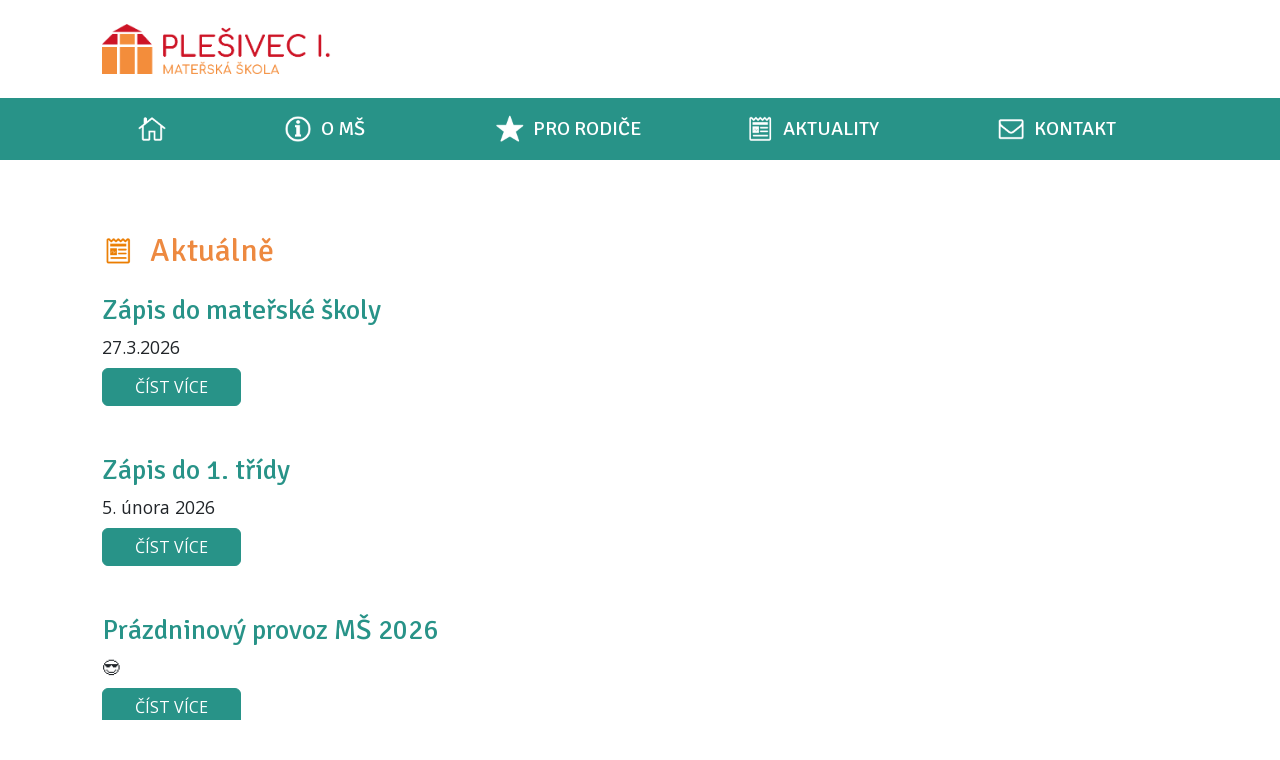

--- FILE ---
content_type: text/html; charset=utf-8
request_url: https://www.msplesivec.cz/aktuality
body_size: 11216
content:
<html lang="cs"><head><base href="https://www.msplesivec.cz/aktuality"><meta charset="utf-8"><meta http-equiv="X-UA-Compatible" content="IE=edge"><meta name="viewport" content="width=device-width,initial-scale=1"><link rel="apple-touch-icon" sizes="180x180" href="/apple-touch-icon.png"><!--[if IE]><link rel="icon" type="image/png" sizes="32x32" href="/favicon-32x32.png"><![endif]--><link rel="icon" type="image/png" sizes="16x16" href="/favicon-16x16.png"><link rel="manifest" href="/site.webmanifest"><link rel="mask-icon" href="/safari-pinned-tab.svg" color="#289388"><meta name="apple-mobile-web-app-title" content="MŠ Plešivec"><meta name="application-name" content="MŠ Plešivec"><meta name="msapplication-TileColor" content="#289388"><meta name="theme-color" content="#ffffff"><link rel="preconnect" href="https://fonts.googleapis.com"><link rel="preconnect" href="https://fonts.gstatic.com" crossorigin=""><link rel="preload" as="style" href="https://fonts.googleapis.com/css2?family=Open+Sans:ital,wght@0,300;0,400;0,700;1,400&amp;family=Signika:wght@300;400;700&amp;display=swap"><link rel="stylesheet" href="https://fonts.googleapis.com/css2?family=Open+Sans:ital,wght@0,300;0,400;0,700;1,400&amp;family=Signika:wght@300;400;700&amp;display=swap" media="all" onload="this.media='all'"><link href="/css/app.1e06dfe5.css" rel="stylesheet"><link rel="icon" type="image/svg+xml" href="/img/icons/favicon.svg"><link rel="icon" type="image/png" sizes="32x32" href="/img/icons/favicon-32x32.png"><link rel="icon" type="image/png" sizes="16x16" href="/img/icons/favicon-16x16.png"><link rel="manifest" href="/manifest.json"><meta name="theme-color" content="#4DBA87"><meta name="apple-mobile-web-app-capable" content="no"><meta name="apple-mobile-web-app-status-bar-style" content="default"><meta name="apple-mobile-web-app-title" content="MŠ Plešivec"><link rel="apple-touch-icon" href="/img/icons/apple-touch-icon-152x152.png"><link rel="mask-icon" href="/img/icons/safari-pinned-tab.svg" color="#4DBA87"><meta name="msapplication-TileImage" content="/img/icons/msapplication-icon-144x144.png"><meta name="msapplication-TileColor" content="#000000"><title>Aktuality | MŠ Plešivec</title><meta name="description" content="Aktuality, novinky a články informující o dění v mateřské škole Plešivec 1."><!----><meta property="og:type" content="website"><meta property="og:title" content="Aktuality | MŠ Plešivec"><meta property="og:description" content="Aktuality, novinky a články informující o dění v mateřské škole Plešivec 1."><!----><meta property="og:url" content="https://msplesivec.cz/aktuality"><link rel="canonical" href="https://msplesivec.cz/aktuality"><!----><!----></head><body><noscript><span>Tato stránka vyžaduje JavaScript pro své fungování :(</span></noscript><div id="app" data-v-app=""><div id="content-wrapper"><header id="header"><div class="container"><div class="site-top-heading py-sm-4 py-2"><div class="row"><div class="col-sm-4 col-12"><a href="/" class=""><img id="logo" src="[data-uri]" alt="Mateřská škola Plešivec 1"></a></div><div class="col-sm-8 col-12 mt-sm-0 mt-2 d-xs-flex d-none justify-content-start justify-content-sm-end"><div id="breadcrumbs" class="d-xs-flex justify-content-end"></div></div></div></div></div><nav id="mobile-menu" class="bg-primary d-block d-sm-none"><div class="container"><div class="menu-toggle-row text-center py-1"><button class="hamburger hamburger--spring" type="button"><span class="hamburger-box"><span class="hamburger-inner"></span></span><span class="hamburger-label h4 ml-1 text-white">MENU</span></button></div><ul class="py-0" style="display: none;"><li><a href="/" class="d-flex justify-content-start my-3"><div class="icon"><img src="[data-uri]" alt=""></div><span>Domů</span></a></li><li><a href="/o-skole" class="d-flex justify-content-start my-3"><div class="icon"><img src="[data-uri]" alt=""></div><span>O MŠ</span></a></li><li><a href="/info-pro-rodice" class="d-flex justify-content-start my-3"><div class="icon"><img src="[data-uri]" alt=""></div><span>Pro rodiče</span></a></li><li><a href="/aktuality" class="router-link-active router-link-exact-active d-flex justify-content-start my-3" aria-current="page"><div class="icon"><img src="[data-uri]" alt=""></div><span>Aktuality</span></a></li><li><a href="/kontakt" class="d-flex justify-content-start my-3"><div class="icon"><img src="[data-uri]" alt=""></div><span>Kontakt</span></a></li></ul></div></nav><div class="d-xs-none container"><div id="breadcrumbs" class="d-xs-flex justify-content-end"></div></div><!----><nav id="main-menu" class="bg-primary d-none d-sm-block"><div class="container"><ul><li class="home-link"><a href="/" class="d-flex py-3 px-1"><img src="[data-uri]" alt=""></a></li><li><a href="/o-skole" class="d-flex py-3 px-1"><img src="[data-uri]" alt=""><span>O MŠ</span></a></li><li><a href="/info-pro-rodice" class="d-flex py-3 px-1"><img src="[data-uri]" alt=""><span>Pro rodiče</span></a></li><li><a href="/aktuality" class="router-link-active router-link-exact-active d-flex py-3 px-1" aria-current="page"><img src="[data-uri]" alt=""><span>Aktuality</span></a></li><li><a href="/kontakt" class="d-flex py-3 px-1"><img src="[data-uri]" alt=""><span>Kontakt</span></a></li></ul></div></nav></header><main id="page-content" class="py-lg-5 py-md-4 py-3"><div class="container fade-enter-active fade-enter-to"><h1 class="h2 with-icon my-4 text-secondary"><img src="[data-uri]" aria-hidden="true" alt=""> Aktuálně </h1><div class="row"><main id="news" class="col-lg-7"><div class="loading-panel fade-leave-active fade-leave-to"><div class="lds-ellipsis"><div></div><div></div><div></div><div></div></div></div><!----><ul class="article-list"><li class="item mb-5"><h3 class="text-primary"><a href="/aktuality/231" class="">Zápis do mateřské školy</a></h3><p class="preview-text mb-2">27.3.2026</p><div class="row"><div class="col"><a href="/aktuality/231" class="btn btn-primary"> číst více </a></div></div></li><li class="item mb-5"><h3 class="text-primary"><a href="/aktuality/230" class="">Zápis do 1. třídy</a></h3><p class="preview-text mb-2">5. února 2026</p><div class="row"><div class="col"><a href="/aktuality/230" class="btn btn-primary"> číst více </a></div></div></li><li class="item mb-5"><h3 class="text-primary"><a href="/aktuality/229" class="">Prázdninový provoz MŠ 2026</a></h3><p class="preview-text mb-2">😎</p><div class="row"><div class="col"><a href="/aktuality/229" class="btn btn-primary"> číst více </a></div></div></li><li class="item mb-5"><h3 class="text-primary"><a href="/aktuality/194" class="">📞Mobilní telefonní čísla 📞</a></h3><p class="preview-text mb-2">Kontakty v MŠ</p><div class="row"><div class="col"><a href="/aktuality/194" class="btn btn-primary"> číst více </a></div></div></li><li class="item mb-5"><h3 class="text-primary"><a href="/aktuality/221" class="">PLATBY V MŠ</a></h3><p class="preview-text mb-2">Přehled plateb</p><div class="row"><div class="col"><a href="/aktuality/221" class="btn btn-primary"> číst více </a></div></div></li><li class="item mb-5"><h3 class="text-primary"><a href="/aktuality/220" class="">Kulturní akce 🎭</a></h3><p class="preview-text mb-2">Účet</p><div class="row"><div class="col"><a href="/aktuality/220" class="btn btn-primary"> číst více </a></div></div></li></ul></main><aside class="sidebar col-lg-5 ps-xxl-5 ps-xl-4 ps-lg-3 mt-lg-0 mt-5"><!----></aside></div></div></main><footer class="py-5 bg-primary"><div class="container"><p class="h4 text-white">Mateřská škola Plešivec I</p><div class="row"><div class="col-lg-3 col-12 mb-lg-0 mb-5 contact-container text-white"><address>Plešivec I/279<br>381 01 Český Krumlov</address><a class="text-white" href="mailto:info@msplesivec.cz">info@msplesivec.cz</a><br><a class="text-white" href="tel:+420380728764">+420 380 728 764</a></div><div class="col-lg-3 col-xs-4 col-12"><ul class="p-0 m-0"><li><a href="/" class="">Úvod</a></li><li><a href="/aktuality" class="router-link-active router-link-exact-active" aria-current="page">Aktuálně</a></li><li><a href="/jidelnicek" class="">Jídelníček</a></li><li><a href="/o-skole" class="">O MŠ</a></li></ul></div><div class="col-lg-3 col-xs-4 col-12"><ul class="p-0 m-0"><li><a href="/info-pro-rodice" class="">Informace pro rodiče</a></li><li><a href="/prijimani-deti" class="">Přijímání dětí</a></li><li><a href="/co-dite-potrebuje-do-ms" class="">Co děti potřebují</a></li><li><a href="/stravovani" class="">Stravování</a></li><li><a href="/ucitele" class="">Zaměstnanci</a></li></ul></div><div class="col-lg-3 col-xs-4 col-12"><ul class="p-0 m-0"><li><a href="/dokumenty" class="">Dokumenty</a></li><li><a href="/osobni-udaje" class="">Informace o zpracování os. údajů</a></li><li><a href="/cookies" class="">Informace o ukládání cookies</a></li><li><a href="/kontakt" class="">Kontakt</a></li></ul></div></div></div></footer><div id="signature" class="bg-secondary py-3"><div class="container"><div class="row"><div class="col d-flex justify-content-between align-content-center"><span class="text-white">©2020, Všechna práva vyhrazena.</span></div></div></div></div></div><div id="cookie-disclaimer" style="display: none;"><div class="disclaimer-modal"><div class="intro-wrapper"><div class="intro-row"><p> Na našich webových stránkách využíváme cookies, které např. umožňují správné zobrazení a nebo zkvalitnit služby jednotlivým návštěvníkům. Rozsah zpracování si můžete nastavit. Více informací naleznete <a href="/cookies" class="">zde</a></p><div class="buttons-row center-content"><button class="btn btn-outline-primary me-2 mt-sm-0 mt-2 setting" style="font-size: 14px;">Detailní nastavení</button><button class="btn btn-outline-primary me-2 mt-sm-0 mt-2 setting" style="font-size: 14px;">Odmítnout</button><button class="btn btn-outline-primary me-2 mt-sm-0 mt-2 accept" style="font-size: 14px;">Přijmout všechny cookies</button></div><div class="quick-check" style="display: none;"><p> Zde si můžete nastavit cookies dle vašich preferencí: </p><div class="cookie-check"><label><input type="checkbox" disabled=""><span>Technické</span></label><label><input type="checkbox"><span>Statistické</span></label><label><input type="checkbox"><span>Preferenční</span></label><label><input type="checkbox"><span>Marketingové</span></label></div></div></div></div><div class="settings-wrap" style="display: none;"><div class="cookie-tabs"><div class="tab-switches"><div class="tab-switch active"><span>Použivané cookies</span></div><div class="tab-switch"><span>Informace o cookies</span></div></div><div class="tab-wrapper"><div class="tab"></div><div class="tab" style="display: none;"><p> Cookies jsou malé textové soubory, které mohou být používány webovými stránkami, aby učinily uživatelský zážitek více efektivní. </p><p> Aby se mohly webové stránky správně zobrazovat, potřebujeme sbírat tzv. technické cookies. Pro všechny ostatní typy cookies potřebujeme váš souhlas. </p><p> Tato stránka používá různé typy cookies. Některé cookies jsou umístěny službami třetích stran, které se objevují na našich stránkách. Kdykoliv můžete změnit nebo zrušit svůj souhlas prostřednictvím panelu na našich webových stránkách. </p><p> Zjistěte v našich zásadách ochrany osobních údajů více o tom, kdo jsme, jak nás můžete kontaktovat a jak zpracováváme vaše osobní údaje. </p><p> Vždy prosím uvádějte ID svého souhlasu a datum, kdy nás budete kontaktovat ohledně vašeho souhlasu. </p></div></div></div><div class="cookie-bottom"><button class="btn btn-primary me-2 mt-sm-0 mt-2 deny"> Použít vybrané </button><button class="btn btn-primary me-2 mt-sm-0 mt-2 accept"> Odmítnout </button><button class="btn btn-primary me-2 mt-sm-0 mt-2 accept"> Přijmout vše </button></div></div></div></div><div data-v-7729bb07="" class="toast-container"><div data-v-7729bb07=""></div></div><!----><svg width="0" height="0" style="display: none;"><symbol id="facebook" xmlns="http://www.w3.org/2000/svg" aria-hidden="true" focusable="false" data-prefix="fab" data-icon="facebook-f" class="svg-inline--fa fa-facebook-f fa-w-10" role="img" viewBox="0 0 320 512"><path d="M279.14 288l14.22-92.66h-88.91v-60.13c0-25.35 12.42-50.06 52.24-50.06h40.42V6.26S260.43 0 225.36 0c-73.22 0-121.08 44.38-121.08 124.72v70.62H22.89V288h81.39v224h100.17V288z"></path></symbol>
<symbol id="instagram" xmlns="http://www.w3.org/2000/svg" version="1.2" baseProfile="tiny-ps" viewBox="0 0 449 449">
	<title>instagram-svg</title>
	<style>
		tspan { white-space:pre }
	</style>
	<g>
		<path fill-rule="evenodd" class="shp0" d="M446.33 131.68C448.43 168.68 448.43 279.48 446.33 316.48C444.53 352.38 436.33 384.18 410.13 410.38C383.93 436.68 352.13 444.88 316.23 446.58C279.23 448.68 168.33 448.68 131.33 446.58C95.43 444.78 63.73 436.58 37.43 410.38C11.13 384.18 2.93 352.38 1.23 316.48C-0.87 279.48 -0.87 168.58 1.23 131.58C3.03 95.68 11.13 63.88 37.43 37.68C63.73 11.48 95.53 3.28 131.33 1.58C168.33 -0.52 279.23 -0.52 316.23 1.58C352.13 3.38 383.93 11.58 410.13 37.78C436.43 63.98 444.63 95.78 446.33 131.68ZM407.53 224.08C407.53 191.48 410.23 121.48 398.53 91.98C390.63 72.28 375.53 57.18 355.93 49.38C326.53 37.78 256.43 40.38 223.83 40.38C191.23 40.38 121.23 37.68 91.73 49.38C72.03 57.28 56.93 72.38 49.13 91.98C37.53 121.38 40.13 191.48 40.13 224.08C40.13 256.68 37.43 326.68 49.13 356.18C57.03 375.88 72.13 390.98 91.73 398.78C121.13 410.38 191.23 407.78 223.83 407.78C256.43 407.78 326.43 410.48 355.93 398.78C375.63 390.88 390.73 375.78 398.53 356.18C410.23 326.78 407.53 256.68 407.53 224.08ZM343.43 131.28C328.53 131.28 316.63 119.28 316.63 104.48C316.63 89.68 328.63 77.68 343.43 77.68C358.23 77.68 370.23 89.68 370.23 104.48C370.23 119.38 358.23 131.28 343.43 131.28ZM223.83 109.18C287.43 109.18 338.73 160.48 338.73 224.08C338.73 287.68 287.43 338.98 223.83 338.98C160.23 338.98 108.93 287.68 108.93 224.08C108.93 160.48 160.23 109.18 223.83 109.18ZM298.53 224.08C298.53 182.88 265.03 149.38 223.83 149.38C182.63 149.38 149.13 182.88 149.13 224.08C149.13 265.28 182.73 298.78 223.83 298.78C264.93 298.78 298.53 265.28 298.53 224.08Z"></path>
	</g>
</symbol></svg></div></body></html>